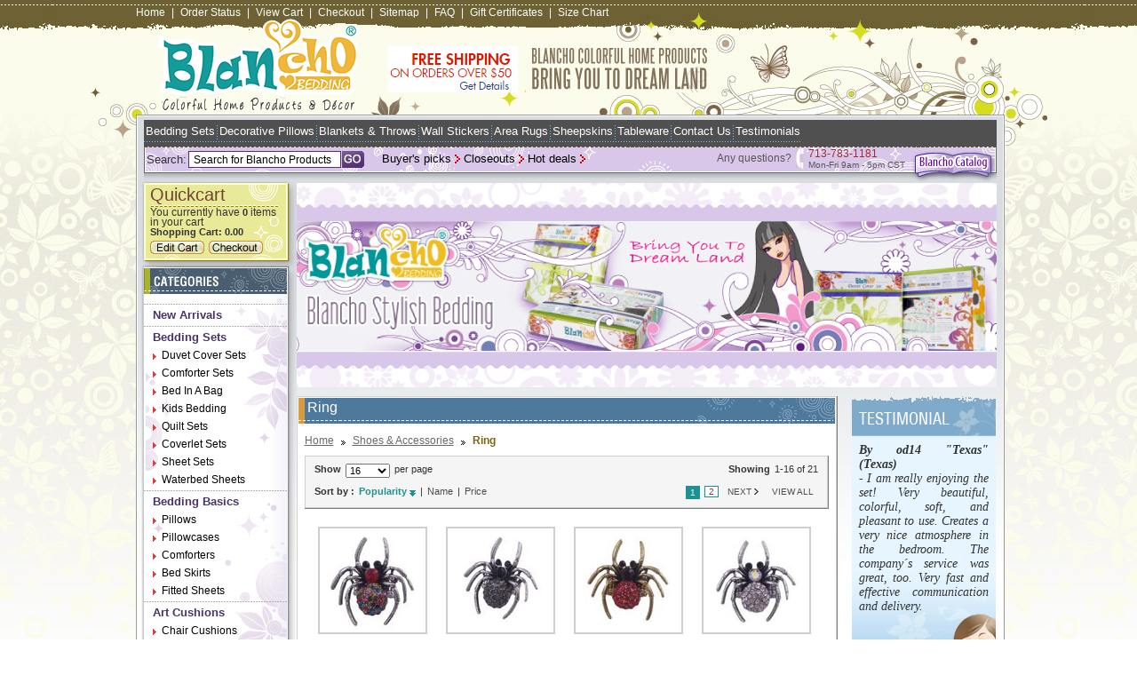

--- FILE ---
content_type: text/html
request_url: https://blancho-bedding.com/categories-shoes---accessories-ring.html
body_size: 20311
content:
<!DOCTYPE html PUBLIC "-//W3C//DTD XHTML 1.0 Strict//EN" "http://www.w3.org/TR/xhtml1/DTD/xhtml1-strict.dtd"><html><head><title>Ring</title><meta name="Keywords" content="" /><meta name="Description" content="Blancho Bedding:Online bedding store design and manufacture new stylish and designer bedding collections like luxury bedding ensembles, decorative pillows, Blankets &amp; Throws, Area Rugs, wall decor and colorful home d�cor products at affordable price." /><link rel="stylesheet" type="text/css" href="https://lib.store.turbify.net/lib/yhst-44946717394991/blancho-bedding.css" />
<link rel="stylesheet" type="text/css" href="https://lib.store.turbify.net/lib/yhst-44946717394991/static-style.css" />
<link href="https://lib.store.turbify.net/lib/yhst-44946717394991/blancho-menu.css" rel="stylesheet" type="text/css" />
<!--[if gte IE 5.5]>
<script language="JavaScript" src="https://lib.store.turbify.net/lib/yhst-44946717394991/dhtml.js" type="text/JavaScript"></script>
<![endif]-->
<script type="text/javascript" src="https://lib.store.turbify.net/lib/yhst-44946717394991/all.js"></script>
<script type="text/javascript" src="https://lib.store.turbify.net/lib/yhst-44946717394991/jquery-1.3.2.min.js"></script>


<script type="text/javascript" src="https://lib.store.turbify.net/lib/yhst-44946717394991/jquery.pngFix.pack.js"></script>
<script type="text/javascript">
	$(document).ready(function(){
		$('div.examples').pngFix( );
	});
</script>
<script type="text/javascript" src="https://lib.store.turbify.net/lib/yhst-44946717394991/jquery.js"></script>
<link rel="stylesheet" type="text/css" href="https://lib.store.turbify.net/lib/yhst-44946717394991/skin.css">
<link rel="stylesheet" type="text/css" href="https://lib.store.turbify.net/lib/yhst-44946717394991/jquery.css">
<script type="text/javascript">

jQuery(document).ready(function() {
	//$('div.examples').pngFix( );
	//$('div.examples').pngFix( );	
    jQuery('#mycarousel').jcarousel({
        scroll: 1
    });
});

</script>

<script type="text/javascript" src="https://lib.store.turbify.net/lib/yhst-44946717394991/jquery.fancybox-1.2.1.js"></script>
<script type="text/javascript" src="https://lib.store.turbify.net/lib/yhst-44946717394991/custom.js"></script>
<link rel="stylesheet" type="text/css" href="https://lib.store.turbify.net/lib/yhst-44946717394991/jquery-enlarge.css" />
<script type="text/javascript">
<!--
function swapimage(val)
{

 
 for(i=1;i<=9;i++)
 {
  divid = 'image' + i;
  if(document.getElementById(divid))
  {
   if(i==val)
   {
   document.getElementById(divid).style.display='';
   document.getElementById("autoimg").style.display="none";
   }
   else
   {
    document.getElementById(divid).style.display='none';
   }
  }
 }
}
function mouseOut()
{
for(i=1;i<=9;i++)
 {
  divid = 'image' + i;
  if(document.getElementById(divid))
  {
   
    document.getElementById(divid).style.display='none';
	document.getElementById("autoimg").style.display="";
   }
 }
}
-->
</script>


<!--<style>
@media screen and (-webkit-min-device-pixel-ratio:0){ .all-product {padding-top: 25px;}
</style>-->
<style>
a,a:link,a:visited,a:active
{
outline:none;
}
</style>

<!--Floating cart js-->

<script type="text/javascript" src="https://lib.store.turbify.net/lib/yhst-44946717394991/urchin.js"></script>
<script type="text/javascript" src="https://lib.store.turbify.net/lib/yhst-44946717394991/cookies.js"></script>




<script type="text/javascript">
var gaJsHost = (("https:" == document.location.protocol) ? "https://ssl." : "https://www.");
document.write(unescape("%3Cscript src='" + gaJsHost + "google-analytics.com/ga.js' type='text/javascript'%3E%3C/script%3E"));
</script>
<script type="text/javascript">
try {
var pageTracker = _gat._getTracker("UA-6774391-4");
pageTracker._trackPageview();
} catch(err) {}</script>

<script type="text/javascript" src="https://lib.store.turbify.net/lib/yhst-44946717394991/listing-qty-check.js"></script><!--Google.com-->
<meta name="google-site-verification" content="yAAvcVOoJshYYBji4H-zj4ksZMCBORZXF4EHY9uIjd0" />
<meta name="google-site-verification" content="TDPwh0ENTRl1xNAhPtHccKOV88sNkitKejTsXUJnCC8" />

<!--Yahoo.com-->

<META name="y_key" content="42d3926911eca489" />

<!--Bing.com-->

<meta name="msvalidate.01" content="0A218B4D1D029FAA2C86E606D75917CB" />

<meta property="fb:page_id" content="123990481006032" /></head><body id="innerpage"><div class="examples" id="layout-bg"><div id="main-wrapper"><div id="header"><div class="main-links"><a href="index.html" title="Home">Home</a><span>|</span><a href="https://order.store.turbify.net/OS/stat?yhst-44946717394991" title="Order Status">Order Status</a><span>|</span><a href="https://order.store.turbify.net/cgi-bin/wg-order?yhst-44946717394991" title="View Cart">View Cart</a><span>|</span><a href="https://order.store.turbify.net/cgi-bin/wg-order?yhst-44946717394991" title="Checkout">Checkout</a><span>|</span><a href="ind.html" title="Sitemap">Sitemap</a><span>|</span><a href="f-a-q-.html" title="FAQ">FAQ</a><span>|</span><a href="gift-certificate.html" title="Gift Certificates">Gift Certificates</a><span>|</span><a href="sizing-chart.html" title="Size Chart">Size Chart</a></div><div class="call-us"> <div id="ys_superbar">
	   <div id="ys_cpers">
		<div id="yscp_welcome_msg"></div>
		<div id="yscp_signin_link"></div>
		<div id="yscp_myaccount_link"></div>
		<div id="yscp_signout_link"></div>
	   </div>
	   <div id="yfc_mini"></div>
	   <div class="ys_clear"></div>
	</div>
      </div><div class="clr"></div>
<div class="banner"><a href="shipping.html" title="Free shipping"><img src="https://lib.store.turbify.net/lib/yhst-44946717394991/freeshipping-50new.png" alt="Free shipping" border="0" /></a></div>
<h1 id="logo"><a href="index.html" title="Blancho Bedding - Designer &amp; Stylish Bedding"><img src="https://lib.store.turbify.net/lib/yhst-44946717394991/logo-new.gif" alt="Blancho Bedding - Designer &amp; Stylish Bedding" border="0" /></a></h1></div><div id="midle-wrapper"><div id="top-navigation">
        <div>
          <div class="top-links"><a title="Bedding Sets" href="categories-bedding-sets.html">Bedding Sets</a><span></span><a title="Decorative Pillows" href="categories-decorative-pillows.html">Decorative Pillows</a><span></span><a title="Blankets &amp; Throws" href="categories-blankets---throws.html">Blankets &amp; Throws</a><span></span><a title="Wall Stickers" href="categories-home-decor-wall-decor-wall-stickers.html">Wall Stickers</a><span></span><a title="Area Rugs" href="categories-area-rugs.html">Area Rugs</a><span></span><a title="Sheepskins" href="categories-sheepskins.html">Sheepskins</a><span></span><a title="Tableware" href="categories-tableware.html">Tableware</a><span></span><a title="Contact Us" href="contactus.html">Contact Us</a><span></span><a title="Testimonials" href="testimonials.html">Testimonials</a></div>
          <div style="padding-right:10px;" class="chat-status">
<!--Begin Comm100 Live Chat Code-->
<div id="comm100-button-385"></div>
<script type="text/javascript">
    var Comm100API = Comm100API || new Object;
    Comm100API.chat_buttons = Comm100API.chat_buttons || [];
    var comm100_chatButton = new Object;
    comm100_chatButton.code_plan = 385;
    comm100_chatButton.div_id = 'comm100-button-385';
    Comm100API.chat_buttons.push(comm100_chatButton);
    Comm100API.site_id = 27808;
    Comm100API.main_code_plan = 385;

    var comm100_lc = document.createElement('script');
    comm100_lc.type = 'text/javascript';
    comm100_lc.async = true;
    comm100_lc.src = 'https://chatserver.comm100.com/livechat.ashx?siteId=' + Comm100API.site_id;
    var comm100_s = document.getElementsByTagName('script')[0];
    comm100_s.parentNode.insertBefore(comm100_lc, comm100_s);

    setTimeout(function() {
        if (!Comm100API.loaded) {
            var lc = document.createElement('script');
            lc.type = 'text/javascript';
            lc.async = true;
            lc.src = 'https://hostedmax.comm100.com/chatserver/livechat.ashx?siteId=' + Comm100API.site_id;
            var s = document.getElementsByTagName('script')[0];
            s.parentNode.insertBefore(lc, s);
        }
    }, 5000)
</script>
<!--End Comm100 Live Chat Code-->
</div>
</div>
        
        <div style="float:left; width:785px;">
          <div class="search-bar">
           <form style="padding: 0px; margin: 0px;" method="post" action="https://search.store.turbify.net/cgi-bin/nsearch"> <input type="hidden" value="yhst-44946717394991" name="catalog"><input type="hidden" value="https://store.turbify.net/yhst-44946717394991/nsearch.html" name=".autodone">
              <label for="input-text">Search:</label>
              <input type="text" value="Search for Blancho Products" onClick="if(this.value=='Search for Blancho Products')this.value=''" onBlur="if(this.value=='')this.value='Search for Blancho Products'" id="input-text" class="textbox" name="query">
              <input type="submit" class="go" title="Go" alt="Go" value="">
            </form>
          </div>
          <ul class="bottom-links" style="width:255px;margin:0 -12px">
		  <li><a title="Hot deals" href="hot-deals.html">Hot deals</a></li>            
            <li><a title="Closeouts" href="categories-clearance.html">Closeouts</a></li>
            <li><a title="Buyer's picks" href="best-sellers.html">Buyer's picks</a></li>
          </ul>
		  <div style="margin:0 -77px 0 0; _margin:0 -30px 0 0; font-size: 10px; color: rgb(88, 86, 89); float:right;">
	<div class="any-questions" style="float:left; padding:5px 5px;font-size:12px;">Any questions?</div>
    <div class="phone" style="background:url(https://lib.store.turbify.net/lib/yhst-44946717394991/phone.jpg) no-repeat left center; float:left; padding:0 5px 0 14px; ">
    	<span style="color: rgb(163, 41, 49); clear:both; display:block;font-size:12px;" >713-783-1181</span>
  		Mon-Fri 9am - 5pm CST
    </div>
    
</div>


        </div>
        <div class="catalog"><a href="https://info.blancho-bedding.com/BlanchoBeddingCatalog.rar"><img border="0" title="Blancho Catalog" alt="Blancho Catalog" src="https://lib.store.turbify.net/lib/yhst-44946717394991/icon-catalog.gif"></a></div>
      </div><div id="side-bar"><ul><li><div class="quickcart">
              <h2>Quickcart</h2>
              <p>You currently have <span><script language="javascript" type="text/javascript">
var findQty=GetCookie("CartQty");
if (findQty!=null && findQty!=""){
document.write(findQty);
}else{
document.write("0");
}
</script></span> items in your cart<br />
                <span>Shopping Cart: <script language="javascript" type="text/javascript">
var findAmount=GetCookie("CartTotal");
if (findAmount!=null && findAmount!=""){
document.write(findAmount);
}else{
document.write("0.00");
}</script></span></p>
              <div class="button"><a href="https://order.store.turbify.net/cgi-bin/wg-order?yhst-44946717394991" title="Edit Cart"><img src="https://lib.store.turbify.net/lib/yhst-44946717394991/edit-cart-button.gif" alt="Edit Cart" border="0" /></a><a href="https://us-dc1-order.store.turbify.net/ymix/MetaController.html?ysco_key_store_id=yhst-44946717394991&sectionId=ysco.shipping" title="Checkout"><img src="https://lib.store.turbify.net/lib/yhst-44946717394991/checkout-button.gif" alt="Checkout" border="0" /></a></div>
            </div></li><li id="category"><div class="shadow-box"><div class="shadow-bottom"><div class="back-bg"><h2><span>Categories</span></h2><ul><li><a href="categories-new-arrivals.html" title="New Arrivals">New Arrivals</a></li><li><a href="categories-bedding-sets.html" title="Bedding Sets">Bedding Sets</a><ul id="navmenu"><li><a href="categories-bedding-sets-duvet-cover-sets.html" title="Duvet Cover Sets">Duvet Cover Sets</a><ul class="purple"><li><a href="categories-bedding-sets-duvet-cover-sets-twin-size.html" title="Duvet Cover Sets Twin Size">Twin Size</a></li><li><a href="categories-bedding-sets-duvet-cover-sets-twin-twinxl-size.html" title="Duvet Cover Sets Twin/TwinXL Size">Twin/TwinXL Size</a></li><li><a href="categories-bedding-sets-duvet-cover-sets-full-size.html" title="Duvet Cover Sets Full Size">Full Size</a></li><li><a href="categories-bedding-sets-duvet-cover-sets-full-queen-size.html" title="Duvet Cover Sets Full/Queen Size">Full/Queen Size</a></li><li><a href="categories-bedding-sets-duvet-cover-sets-queen-size.html" title="Duvet Cover Sets Queen Size">Queen Size</a></li><li><a href="categories-bedding-sets-duvet-cover-sets-king-size.html" title="Duvet Cover Sets King Size">King Size</a></li><li><a href="categories-bedding-sets-duvet-cover-sets-king-calking-size.html" title="Duvet Cover Sets King/Calking Size">King/Calking Size</a></li><li><a href="categories-bedding-sets-duvet-cover-sets-calking-size.html" title="Duvet Cover Sets Calking Size">Calking Size</a></li></ul></li><li><a href="categories-bedding-sets-comforter-sets.html" title="Comforter Sets">Comforter Sets</a><ul class="purple"><li><a href="categories-bedding-sets-comforter-sets-twin-size.html" title="Comforter Sets Twin Size">Twin Size</a></li><li><a href="categories-bedding-sets-comforter-sets-full-size.html" title="Comforter Sets Full Size">Full Size</a></li><li><a href="categories-bedding-sets-comforter-sets-full-queen-size.html" title="Comforter Sets Full/Queen Size">Full/Queen Size</a></li><li><a href="categories-bedding-sets-comforter-sets-queen-size.html" title="Comforter Sets Queen Size">Queen Size</a></li><li><a href="categories-bedding-sets-comforter-sets-olympic-queen-size.html" title="Comforter Sets Olympic Queen Size">Olympic Queen Size</a></li><li><a href="categories-bedding-sets-comforter-sets-king-size.html" title="Comforter Sets King Size">King Size</a></li><li><a href="categories-bedding-sets-comforter-sets-king-calking-size.html" title="Comforter Sets King/Calking Size">King/Calking Size</a></li><li><a href="categories-bedding-sets-comforter-sets-calking-size.html" title="Comforter Sets Calking Size">Calking Size</a></li></ul></li><li><a href="categories-bedding-sets-bed-in-a-bag.html" title="Bed In A Bag">Bed In A Bag</a><ul class="purple"><li><a href="categories-bedding-sets-bed-in-a-bag-twin-size.html" title="Bed In A Bag Twin Size">Twin Size</a></li><li><a href="categories-bedding-sets-bed-in-a-bag-twinxl-size.html" title="Bed In A Bag TwinXL Size">TwinXL Size</a></li><li><a href="categories-bedding-sets-bed-in-a-bag-full-size.html" title="Bed In A Bag Full Size">Full Size</a></li><li><a href="categories-bedding-sets-bed-in-a-bag-queen-size.html" title="Bed In A Bag Queen Size">Queen Size</a></li><li><a href="categories-bedding-sets-bed-in-a-bag-olympic-queen-size.html" title="Bed In A Bag Olympic Queen Size">Olympic Queen Size</a></li><li><a href="categories-bedding-sets-bed-in-a-bag-king-size.html" title="Bed In A Bag King Size">King Size</a></li><li><a href="categories-bedding-sets-bed-in-a-bag-calking-size.html" title="Bed In A Bag Calking Size">Calking Size</a></li></ul></li><li><a href="categories-bedding-sets-kids-bedding.html" title="Kids Bedding">Kids Bedding</a><ul class="purple"><li><a href="categories-bedding-sets-kids-bedding-toddler-size.html" title="Kids Bedding Toddler Size">Toddler Size</a></li><li><a href="categories-bedding-sets-kids-bedding-twin-size.html" title="Kids Bedding Twin Size">Twin Size</a></li><li><a href="categories-bedding-sets-kids-bedding-full-size.html" title="Kids Bedding Full Size">Full Size</a></li><li><a href="categories-bedding-sets-kids-bedding-queen-size.html" title="Kids Bedding Queen Size">Queen Size</a></li><li><a href="categories-bedding-sets-kids-bedding-king-size.html" title="Kids Bedding King Size">King Size</a></li><li><a href="categories-bedding-sets-kids-bedding-accessories.html" title="Kids Bedding Accessories">Accessories</a></li></ul></li><li><a href="categories-bedding-sets-quilt-sets.html" title="Quilt Sets">Quilt Sets</a><ul class="purple"><li><a href="categories-bedding-sets-quilt-sets-twin-size.html" title="Quilt Sets Twin Size">Twin Size</a></li><li><a href="categories-bedding-sets-quilt-sets-full-queen-size.html" title="Quilt Sets Full/Queen Size">Full/Queen Size</a></li><li><a href="categories-bedding-sets-quilt-sets-king-size.html" title="Quilt Sets King Size">King Size</a></li></ul></li><li><a href="categories-bedding-sets-coverlet-sets.html" title="Coverlet Sets">Coverlet Sets</a><ul class="purple"><li><a href="categories-bedding-sets-coverlet-sets-twin-size.html" title="Coverlet Sets Twin Size">Twin Size</a></li><li><a href="categories-bedding-sets-coverlet-sets-twin-twin-xl-size.html" title="Coverlet Sets Twin/Twin XL Size">Twin/Twin XL Size</a></li><li><a href="categories-bedding-sets-coverlet-sets-full-queen-size.html" title="Coverlet Sets Full/Queen Size">Full/Queen Size</a></li><li><a href="categories-bedding-sets-coverlet-sets-king-calking-size.html" title="Coverlet Sets King/Calking Size">King/Calking Size</a></li></ul></li><li><a href="categories-bedding-sets-sheet-sets.html" title="Sheet Sets">Sheet Sets</a><ul class="purple"><li><a href="categories-bedding-sets-sheet-sets-twin-size.html" title="Sheet Sets Twin Size">Twin Size</a></li><li><a href="categories-bedding-sets-sheet-sets-twinxl-size.html" title="Sheet Sets TwinXL Size">TwinXL Size</a></li><li><a href="categories-bedding-sets-sheet-sets-full-size.html" title="Sheet Sets Full Size">Full Size</a></li><li><a href="categories-bedding-sets-sheet-sets-queen-size.html" title="Sheet Sets Queen Size">Queen Size</a></li><li><a href="categories-bedding-sets-sheet-sets-olympic-queen-size.html" title="Sheet Sets Olympic Queen Size">Olympic Queen Size</a></li><li><a href="categories-bedding-sets-sheet-sets-king-size.html" title="Sheet Sets King Size">King Size</a></li><li><a href="categories-bedding-sets-sheet-sets-calking-size.html" title="Sheet Sets Calking Size">Calking Size</a></li></ul></li><li><a href="categories-bedding-sets-waterbed-sheets.html" title="Waterbed Sheets">Waterbed Sheets</a><ul class="purple"><li><a href="categories-bedding-sets-waterbed-sheets-super-single-attached-.html" title="Waterbed Sheets Super Single(Attached)">Super Single(Attached)</a></li><li><a href="categories-bedding-sets-waterbed-sheets-queen-size-attached-.html" title="Waterbed Sheets Queen Size (Attached)">Queen Size (Attached)</a></li><li><a href="categories-bedding-sets-waterbed-sheets-queen-size-unattached-.html" title="Waterbed Sheets Queen Size(Unattached)">Queen Size(Unattached)</a></li><li><a href="categories-bedding-sets-waterbed-sheets-king-calking-size-unattached-.html" title="Waterbed Sheets King/Calking Size(Unattached)">King/Calking Size(Unattached)</a></li><li><a href="categories-bedding-sets-waterbed-sheets-king-calking-size-attached-.html" title="Waterbed Sheets King/Calking Size(Attached)">King/Calking Size(Attached)</a></li><li><a href="categories-bedding-sets-waterbed-sheets-king-size.html" title="Waterbed Sheets King Size">King Size</a></li></ul></li></ul></li><li><a href="categories-bedding-basics.html" title="Bedding Basics">Bedding Basics</a><ul id="navmenu"><li><a href="categories-bedding-basics-pillows.html" title="Pillows">Pillows</a></li><li><a href="categories-bedding-basics-pillowcases.html" title="Pillowcases">Pillowcases</a></li><li><a href="categories-bedding-basics-comforters.html" title="Comforters">Comforters</a><ul class="purple"><li><a href="categories-bedding-basics-comforters-twin-size.html" title="Comforters Twin Size">Twin Size</a></li><li><a href="categories-bedding-basics-comforters-full-size.html" title="Comforters Full Size">Full Size</a></li><li><a href="categories-bedding-basics-comforters-full-queen-size.html" title="Comforters Full/Queen Size">Full/Queen Size</a></li><li><a href="categories-bedding-basics-comforters-queen-size.html" title="Comforters Queen Size">Queen Size</a></li><li><a href="categories-bedding-basics-comforters-king-size.html" title="Comforters King Size">King Size</a></li><li><a href="categories-bedding-basics-comforters-king-calking-size.html" title="Comforters King/Calking Size">King/Calking Size</a></li></ul></li><li><a href="categories-bedding-basics-bed-skirts.html" title="Bed Skirts">Bed Skirts</a><ul class="purple"><li><a href="categories-bedding-basics-bed-skirts-twin-twinxl-size.html" title="Bed Skirts Twin/TwinXL Size">Twin/TwinXL Size</a></li><li><a href="categories-bedding-basics-bed-skirts-full-size.html" title="Bed Skirts Full Size">Full Size</a></li><li><a href="categories-bedding-basics-bed-skirts-queen-size.html" title="Bed Skirts Queen Size">Queen Size</a></li><li><a href="categories-bedding-basics-bed-skirts-olympic-queen-size.html" title="Bed Skirts Olympic Queen Size">Olympic Queen Size</a></li><li><a href="categories-bedding-basics-bed-skirts-king-size.html" title="Bed Skirts King Size">King Size</a></li><li><a href="categories-bedding-basics-bed-skirts-calking-size.html" title="Bed Skirts Calking Size">Calking Size</a></li></ul></li><li><a href="categories-bedding-basics-fitted-sheets.html" title="Fitted Sheets">Fitted Sheets</a></li></ul></li><li><a href="categories-art-cushions.html" title="Art Cushions">Art Cushions</a><ul id="navmenu"><li><a href="categories-art-cushions-chair-cushions.html" title="Chair Cushions">Chair Cushions</a></li><li><a href="categories-art-cushions-decorative-pillows.html" title="Decorative Pillows">Decorative Pillows</a></li><li><a href="categories-art-cushions-neck-pillows.html" title="Neck Pillows">Neck Pillows</a></li></ul></li><li><a href="categories-blankets---throws.html" title="Blankets &amp; Throws">Blankets & Throws</a></li><li><a href="categories-fabric-arts.html" title="Fabric Arts">Fabric Arts</a><ul id="navmenu"><li><a href="categories-fabric-arts-bags---purses.html" title="Bags / Purses">Bags / Purses</a><ul class="purple"><li><a href="categories-fabric-arts-bags---purses-backpacks.html" title="Kids backpacks for school, school backpacks, kids backpacks, backpacks, school kids backpacks - Blancho-bedding.com Backpacks">Backpacks</a></li><li><a href="categories-fabric-arts-bags---purses-cosmetic-bags.html" title="Embroidered Cosmetic Bag, Buy Embroidered Applique Cosmetic Bag, Camera Bag, Hand Purse Wallet, Travel Cosmetic Bag, Unique Cosmetic Bags, Cosmetic Bags On Sale, Online Bedding Store, Fabric Cosmetic Bags Cosmetic Bags">Cosmetic Bags</a></li><li><a href="categories-fabric-arts-bags---purses-draw-string-bags.html" title="Fabric Drawstring Bags, Embroidered Drawstring Bag, Embroidered Drawstring Pouch,  Drawstring Pouch, Embroidered Applique Fabric Art Draw String Bag, Drawstring Bags on sale, Bags and Purses Draw String Bags">Draw String Bags</a></li><li><a href="categories-fabric-arts-bags---purses-pencil-pouches.html" title="Pencil Pouches, Cute Pencil Pouch, Embroidered Pencil Case, Pencil Pouch Bag,  Embroidered Applique Pencil Pouch Bag, Cosmetic Bag, Carrying Case, Medium Plush Gadget Cosmetic Bag, Camera bag, Hand Purse Wallet, Online Bedding Store, Buy cute pencil pouch Pencil Pouches">Pencil Pouches</a></li><li><a href="categories-fabric-arts-bags---purses-shoulder-bags.html" title="Fabric Shoulder Bag, Fabric Duffle Travel Bag, Embroidered Fabric Shoulder Bag, Tote Bag, Embroidered Applique Fabric Art Shoulder Bag, Travel Shoulder Bags, Kids Shoulder Bags, Kids Swingpack Shoulder Bags">Shoulder Bags</a></li><li><a href="categories-fabric-arts-bags---purses-swingpacks.html" title="Swingpack Bag, Embroidered Swingpack Bag Purse, Wallet Bag, Shoulder Bag,  Swingpack Purse, Bags and purses, online bedding store Swingpacks">Swingpacks</a></li><li><a href="categories-fabric-arts-bags---purses-tote-bags.html" title="Shoulder Tote Bag, Canvas Tote Bag, Shopper Bag, Multiple Pockets, Fabric Tote Bags, Cute Tote Bags, Cotton Tote Bags, Embroidered Tote Bags, Fabric Tote Bags, Bags Tote Bags">Tote Bags</a></li><li><a href="categories-fabric-arts-bags---purses-waist-packs.html" title="Fanny Waist Pack, Kids Waist Pack, Embroidered Fanny Pack, Travel Lumbar Pack, Online Bedding Store, Travel Fanny Pack, Waist Pack for Kids Waist Packs">Waist Packs</a></li><li><a href="categories-fabric-arts-bags---purses-wallets---coin-purses.html" title="Wallet Coin Purse, Buy Wallets Online, Fabric Art Wallet Purse, Card Holder, Cute Coin Purse, Embroidered Applique Fabric Art Wallet Purse, Card Holder, ID Holder, Wrist Wallet, Trifold wallet Purse, Bags and Purses Wallets / Coin purses">Wallets / Coin purses</a></li><li><a href="categories-fabric-arts-bags---purses-lunch-bags.html" title="Lunch Box Bag, Embroidered Lunch Box, Lunch Tote Bag, Kids Lunch Boxes, Embroidered Lunch Totes, Lunch Bags, Lunch Boxes, Lunch Bag Tote, Bags and Purses Lunch Bags">Lunch Bags</a></li></ul></li><li><a href="categories-fabric-arts-face---sleeping-masks.html" title="Face / Sleeping Masks">Face / Sleeping Masks</a><ul class="purple"><li><a href="categories-fabric-arts-face---sleeping-masks-sleeping-masks.html" title="Eye Sleeping Mask, Funny Sleeping Mask, Sleeping Blinder, Sleeping Mask Cover, Eye Mask For Sleeping, Funny Eye Shade, Animal Eye Shade, Embroidered Applique Eye Shade, Cute Sleep Mask, Blancho Bedding Sleeping Masks">Sleeping Masks</a></li><li><a href="categories-fabric-arts-face---sleeping-masks-face-masks.html" title="Pollen Face Mask, Buy Face Mask, Dust Pollen Face Mask, Flu Mask, Respirator,  Embroidered Applique Dust Pollen Face Mask, Respirator Face Mask, Dust Face Mask, Cute Face Mask, Blancho Bedding Face Masks">Face Masks</a></li></ul></li><li><a href="categories-fabric-arts-trinket-boxes.html" title="Trinket Boxes">Trinket Boxes</a></li><li><a href="categories-fabric-arts-accessories.html" title="Accessories">Accessories</a><ul class="purple"><li><a href="categories-fabric-arts-accessories-computer-accessories.html" title="Computer Accessories Online, Buy Computer Accessories, Cute Computer Accessories, Embroidered Applique Fabric Art Mouse Pad, Mouse Mat, Mousing Surface, Best Computer Accessories, Blancho Bedding Computer Accessories">Computer Accessories</a></li><li><a href="categories-fabric-arts-accessories-tissue-box-cover.html" title="Tissue Box Cover, Embroidered Tissue Box Cover, Tissue Box Holder, Fabric Tissue Box Cover, Buy Tissue Box Covers, Fabric Art Tissue Box Cover, Tissue Box Cover">Tissue Box Cover</a></li><li><a href="categories-fabric-arts-accessories-jewelry-holder.html" title="Accessories Jewelry Holder">Jewelry Holder</a></li></ul></li></ul></li><li><a href="categories-home-decor.html" title="Home Decor">Home Decor</a><ul id="navmenu"><li><a href="categories-home-decor-area-rugs.html" title="Area Rugs">Area Rugs</a></li><li><a href="categories-home-decor-sheepskins.html" title="Sheepskins">Sheepskins</a></li><li><a href="categories-home-decor-wall-decor.html" title="Wall Decor">Wall Decor</a><ul class="purple"><li><a href="categories-home-decor-wall-decor-wall-hangings.html" title="wall hangings,tapestry wall hangings,Tapestries Wall Hangings, wall hanging, wall hangings and tapestries, wall hanging, wall hangings art, large wall hangings Wall Hangings">Wall Hangings</a></li><li><a href="categories-home-decor-wall-decor-wall-stickers.html" title="Wall Decor Stickers, Wall Stickers Decals, Decorative Wall Stickers, Beautiful wall stickers, wall stickers d�cor, Cheap wall stickers, butterfly wall stickers, flower wall stickers, Home wall D�cor Wall Stickers">Wall Stickers</a></li><li><a href="categories-home-decor-wall-decor-wall-shelves.html" title="wall shelves, floating wall shelves, wall shelving, decorative wall shelves, wooden wall shelves, corner wall shelves, wall bookshelves, bookshelf shelves Wall Shelves">Wall Shelves</a></li><li><a href="categories-home-decor-wall-decor-wall-murals.html" title="Wall murals, wall mural, painting wall murals, disney wall murals, kids wall murals, wall murals for kids, wallpaper murals, childrens murals, Blancho-bedding.com Wall Murals">Wall Murals</a></li><li><a href="categories-home-decor-wall-decor-wall-letters.html" title="Vinyl wall lettering, wall letters for kids, hanging wall letters, Wall letters, wall letters for nursery, wall quotes,wooden letters,wooden wall letters, wall lettering, Blancho-bedding.com Wall Letters">Wall Letters</a></li><li><a href="categories-home-decor-wall-decor-wall-borders.html" title="Decorative Wall Borders, Kids wall Borders, Animal Wall Border, Country Wall Border, Under Construction Wall Border, Wallpaper Borders, Wall Border for Kids,  Baby Wall Border, Children Wall Borders, Blancho Bedding Wall Borders">Wall Borders</a></li><li><a href="categories-home-decor-wall-decor-wallpapers.html" title="Wall Decor Wallpapers">Wallpapers</a></li><li><a href="categories-home-decor-wall-decor-window-films.html" title="Wall Decor Window Films">Window Films</a></li><li><a href="categories-home-decor-wall-decor-tile.html" title="Wall Decor Tile">Tile</a></li></ul></li><li><a href="categories-home-decor-photo-frames---mirrors.html" title="Photo Frames &amp; Mirrors">Photo Frames & Mirrors</a><ul class="purple"><li><a href="categories-home-decor-photo-frames---mirrors-seashell-frames.html" title="Seashell Frames, seashell photo frames, wall picture frames, seashell picture frame, seashell picture frames, wall photo frames, glass photo frames,Blancho-bedding.com Seashell Frames">Seashell Frames</a></li><li><a href="categories-home-decor-photo-frames---mirrors-mirrors.html" title="Decorative mirror, decorative mirrors, decorative wall mirrors,seashell mirrors, modern wall mirrors, large wall mirror,  seashell wall mirrors, Blancho-bedding.com Mirrors">Mirrors</a></li><li><a href="categories-home-decor-photo-frames---mirrors-wood-frames.html" title="Photo Frames &amp; Mirrors Wood Frames">Wood Frames</a></li></ul></li><li><a href="categories-home-decor-ornaments.html" title="Ornaments">Ornaments</a></li><li><a href="categories-home-decor-candles---holders.html" title="Candles &amp; Holders">Candles & Holders</a></li><li><a href="categories-home-decor-storage---organization.html" title="Storage &amp; Organization">Storage & Organization</a><ul class="purple"><li><a href="categories-home-decor-storage---organization-media-storage.html" title="Media storage towers, media storage, media storage tower, cd storage towers, dvd storage towers, dvd media storage, cd storage tower, media storage rack, media storage table -  Blancho-bedding.com Media Storage">Media Storage</a></li><li><a href="categories-home-decor-storage---organization-wine-storage.html" title="Wine storage racks, hanging wine racks, table wine rack, hanging wine racks, wine storage, wine storage rack, wine storage cabinets, wine storage table, table wine rack, wine rack shelf, Blancho-bedding.com Wine Storage">Wine Storage</a></li><li><a href="categories-home-decor-storage---organization-coat-racks-hooks.html" title="Coat racks and hooks, coat racks standing, modern coat racks, coat rack, wall mount coat rack, coat rack stand, standing coat rack, coat rack stand, Blancho-bedding.com Coat Racks/Hooks">Coat Racks/Hooks</a></li><li><a href="categories-home-decor-storage---organization-hampers.html" title="Storage &amp; Organization Hampers">Hampers</a></li><li><a href="categories-home-decor-storage---organization-storang-caddys.html" title="Storage &amp; Organization Storang Caddys">Storang Caddys</a></li><li><a href="categories-home-decor-storage---organization-storage-boxs.html" title="Storage &amp; Organization Storage Boxs">Storage Boxs</a></li><li><a href="categories-home-decor-storage---organization-laundry-baskets.html" title="Storage &amp; Organization Laundry Baskets">Laundry Baskets</a></li></ul></li></ul></li><li><a href="categories-furniture.html" title="Furniture">Furniture</a><ul id="navmenu"><li><a href="categories-furniture-living-room.html" title="Living Room">Living Room</a><ul class="purple"><li><a href="categories-furniture-living-room-tables.html" title="Living Room Tables, Tables for Living Room, Living Room Tables on Sale, Furniture Living Room Tables, Living Room Table, Living Room Side Table, Living Room Coffee Tables, Wine Console, Tea Trolley, Buy Living Room Tables Tables">Tables</a></li><li><a href="categories-furniture-living-room-chairs.html" title="Living Room Chairs">Chairs</a></li></ul></li><li><a href="categories-furniture-bed-room.html" title="Bed Room">Bed Room</a><ul class="purple"><li><a href="categories-furniture-bed-room-metal-beds.html" title="Metal Beds On Sale, Metal Frame Beds, Antique Metal Beds, Buy Metal Beds Online, Metal Beds For Sale, Modern Metal Beds, Online Bedding Store,  Steel Panel Bed, Ripple Bed, Spiral Bed, Corral Bed, quality Metal Beds Metal Beds">Metal Beds</a></li><li><a href="categories-furniture-bed-room-bunk-beds.html" title="Bunk Beds Furniture, Bunk Beds For Kids, Bunk Beds For Sale, Twin Over Full Bunk Bed, Bedroom Furniture, Kids Bunk Beds, Twin Over Twin Bunk Bed, Bunk Beds, Modern Bunk Beds, Bunk Beds for children, Unique Bunk Beds Bunk Beds">Bunk Beds</a></li></ul></li></ul></li><li><a href="categories-towels.html" title="Towels">Towels</a></li><li><a href="categories-tableware.html" title="Tableware">Tableware</a><ul id="navmenu"><li><a href="categories-tableware-glassware.html" title="Glassware">Glassware</a></li><li><a href="categories-tableware-cups---mugs.html" title="Cups &amp; Mugs">Cups & Mugs</a></li><li><a href="categories-tableware-placemat.html" title="Placemat">Placemat</a></li></ul></li><li><a href="categories-shoes---accessories.html" title="Shoes &amp; Accessories">Shoes & Accessories</a><ul id="navmenu"><li><a href="categories-shoes---accessories-shoes.html" title="Shoes">Shoes</a><ul class="purple"><li><a href="categories-shoes---accessories-shoes-women.html" title="Shoes Women">Women</a></li><li><a href="categories-shoes---accessories-shoes-men.html" title="Shoes Men">Men</a></li><li><a href="categories-shoes---accessories-shoes-girls.html" title="Shoes Girls">Girls</a></li></ul></li><li><a href="categories-shoes---accessories-broochs.html" title="Broochs">Broochs</a></li><li><a href="categories-shoes---accessories-charm-straps.html" title="Charm Straps">Charm Straps</a></li><li><a href="categories-shoes---accessories-wooden-clips.html" title="Wooden Clips">Wooden Clips</a></li><li><a href="categories-shoes---accessories-bracelets.html" title="Bracelets">Bracelets</a></li><li><a href="categories-shoes---accessories-lingerie.html" title="Lingerie">Lingerie</a></li><li><a href="categories-shoes---accessories-pashminas.html" title="Pashminas">Pashminas</a></li><li><a href="categories-shoes---accessories-scarves.html" title="Scarves">Scarves</a><ul class="purple"><li><a href="categories-shoes---accessories-scarves-large.html" title="Scarves Large">Large</a></li><li><a href="categories-shoes---accessories-scarves-small.html" title="Scarves Small">Small</a></li></ul></li><li><a href="categories-shoes---accessories-clothing.html" title="Clothing">Clothing</a></li><li><a href="categories-shoes---accessories-fans.html" title="Fans">Fans</a></li><li><a href="categories-shoes---accessories-ring.html" title="Ring">Ring</a></li></ul></li><li><a href="categories-clearance.html" title="Clearance">Clearance</a></li><li><a href="categories-home.html" title="Home">Home</a><ul id="navmenu"><li><a href="categories-home-home-d--cor.html" title="Home D��cor">Home D��cor</a><ul class="purple"><li><a href="categories-home-home-d--cor-storage---organization.html" title="Home D��cor Storage &amp; Organization">Storage & Organization</a></li></ul></li><li><a href="categories-home-art-cushions.html" title="Art Cushions">Art Cushions</a><ul class="purple"><li><a href="categories-home-art-cushions-chair-cushions.html" title="Art Cushions Chair Cushions">Chair Cushions</a></li></ul></li></ul></li><li><a href="categories-sports-outdoors.html" title="Sports&amp;Outdoors">Sports&Outdoors</a><ul id="navmenu"><li><a href="categories-sports-outdoors-skateboards.html" title="Skateboards">Skateboards</a><ul class="purple"><li><a href="categories-sports-outdoors-skateboards-long-boards.html" title="Skateboards Long Boards">Long Boards</a></li></ul></li></ul></li><li><a href="categories-fabric-arts-face.html" title="Fabric Arts Face">Fabric Arts Face</a><ul id="navmenu"><li><a href="categories-fabric-arts-face-sleeping-masks.html" title="Sleeping Masks">Sleeping Masks</a><ul class="purple"><li><a href="categories-fabric-arts-face-sleeping-masks-face-masks.html" title="Sleeping Masks Face Masks">Face Masks</a></li></ul></li></ul></li><li class="see-all"></li></ul></div></div><div class="shadow-top">&nbsp; </div></div></li><li id="stylish-bedding-sets"><div class="shadow-box"><div class="shadow-bottom"><div class="back-bg"><h2><span>Stylish Bedding Sets</span></h2><ul><li><a href="stylish-bedding-sets-shop-by-styles.html" title="Shop By Styles">Shop By Styles</a><ul id="navmenu"><li><a href="stylish-bedding-sets-shop-by-styles-floral.html" title="Floral">Floral</a></li><li><a href="stylish-bedding-sets-shop-by-styles-polka-dot.html" title="Polka Dot">Polka Dot</a></li><li><a href="stylish-bedding-sets-shop-by-styles-stripes.html" title="Stripes">Stripes</a></li><li><a href="stylish-bedding-sets-shop-by-styles-plaid.html" title="Plaid">Plaid</a></li><li><a href="stylish-bedding-sets-shop-by-styles-novelty.html" title="Novelty">Novelty</a></li></ul></li><li><a href="stylish-bedding-sets-shop-by-clolors.html" title="Shop By Colors">Shop By Colors</a><ul id="navmenu"><li><a href="stylish-bedding-sets-shop-by-clolors-black---grey.html" title="Black / Grey">Black / Grey</a></li><li><a href="stylish-bedding-sets-shop-by-clolors-blue---purple.html" title="Blue / Purple">Blue / Purple</a></li><li><a href="stylish-bedding-sets-shop-by-clolors-brown---auburn.html" title="Brown / Auburn">Brown / Auburn</a></li><li><a href="stylish-bedding-sets-shop-by-clolors-green---yellow.html" title="Green / Yellow">Green / Yellow</a></li><li><a href="stylish-bedding-sets-shop-by-clolors-mixed.html" title="Mixed">Mixed</a></li><li><a href="stylish-bedding-sets-shop-by-clolors-red---green.html" title="Red / Green">Red / Green</a></li><li><a href="stylish-bedding-sets-shop-by-clolors-red---pink.html" title="Red / Pink">Red / Pink</a></li><li><a href="stylish-bedding-sets-shop-by-clolors-yellow---orange.html" title="Yellow / Orange">Yellow / Orange</a></li></ul></li><li class="see-all"></li></ul></div></div><div class="shadow-top">&nbsp; </div></div></li><li id="shop-by-brands"><div class="shadow-box"><div class="shadow-bottom"><div class="back-bg"><h2><span>Shop By Brand</span></h2><ul><li><a href="shop-by-brand-blancho-bedding.html" title="Blancho Bedding">Blancho Bedding</a></li><li><a href="shop-by-brand-naomi.html" title="Naomi">Naomi</a></li><li><a href="shop-by-brand-hemu.html" title="Hemu">Hemu</a></li><li><a href="shop-by-brand-bettino.html" title="Bettino">Bettino</a></li><li><a href="shop-by-brand-sync-design.html" title="Sync Design">Sync Design</a></li><li><a href="shop-by-brand-auskin.html" title="Auskin">Auskin</a></li><li><a href="shop-by-brand-egyptian-cotton.html" title="Egyptian Cotton">Egyptian Cotton</a></li><li class="see-all"></li></ul></div></div><div class="shadow-top">&nbsp; </div></div></li><li><div class="shadow-box"><div class="shadow-bottom"><div class="back-bg"><h2><span>Categorie</span></h2><ul><li><a href="categorie-art-cushions.html" title="Art Cushions">Art Cushions</a><ul id="navmenu"><li><a href="categorie-art-cushions-chair-cushions.html" title="Chair Cushions">Chair Cushions</a></li></ul></li><li class="see-all"></li></ul></div></div><div class="shadow-top">&nbsp; </div></div></li></ul></div><div class="right-wrapper"><div class="main-banner" style="height:240px;"><a href="categories-home-decor-wall-decor-wall-stickers.html"><img src="https://s.turbifycdn.com/aah/yhst-44946717394991/lunch-bags-1.jpg" width="788" height="230" border="0" hspace="0" vspace="0" alt="Listing Banner" title="Listing Banner" /></a></div><div class="inner-left-wrapper"><div class="content-block"><div class="inner-wrapper"><h2><span>Ring</span></h2><ul id="breadcrumb"><li><a href="index.html" title="Home">Home</a><span>&nbsp;</span></li><li><a href="categories-shoes---accessories.html" title="Shoes &amp; Accessories">Shoes & Accessories</a><span>&nbsp;</span></li><li class="last">Ring</li></ul><script type="text/javascript" src="https://lib.store.turbify.net/lib/yhst-44946717394991/blancho-bedding-paging-variable.js"></script>
			  <script type="text/javascript" src="https://lib.store.turbify.net/lib/yhst-44946717394991/blancho-bedding-dynamic-paging.js"></script><div class="listing-wrapper"><script language="javascript" type="text/javascript">var columns=4; var showItems=16; var contentFormat="VERTICAL";var RegularPriceText="Item price:"; var SalePriceText="Sale price:"; </script><script language="javascript" type="text/javascript">itemImage = new Array(); itemImage[0] = new Image(); itemImage[0].src = "https://s.turbifycdn.com/aah/yhst-44946717394991/blancho-ring-jewelry-spider-black-house-jewellery-multi-45.jpg";  itemImage[1] = new Image(); itemImage[1].src = "https://s.turbifycdn.com/aah/yhst-44946717394991/blancho-ring-jewelry-spider-black-house-jewellery-black-39.jpg";  itemImage[2] = new Image(); itemImage[2].src = "https://s.turbifycdn.com/aah/yhst-44946717394991/blancho-ring-jewelry-spider-black-house-jewellery-red-45.jpg";  itemImage[3] = new Image(); itemImage[3].src = "https://s.turbifycdn.com/aah/yhst-44946717394991/blancho-ring-jewelry-spider-black-house-jewellery-silver-39.jpg";  itemImage[4] = new Image(); itemImage[4].src = "https://s.turbifycdn.com/aah/yhst-44946717394991/blancho-ring-jewelry-cobra-jewellery-black-39.jpg";  itemImage[5] = new Image(); itemImage[5].src = "https://s.turbifycdn.com/aah/yhst-44946717394991/blancho-ring-jewelry-cobra-jewellery-multi-45.jpg";  itemImage[6] = new Image(); itemImage[6].src = "https://s.turbifycdn.com/aah/yhst-44946717394991/blancho-ring-jewelry-deer-jewellery-golden-45.jpg";  itemImage[7] = new Image(); itemImage[7].src = "https://s.turbifycdn.com/aah/yhst-44946717394991/blancho-ring-jewelry-deer-jewellery-light-blue-39.jpg";  itemImage[8] = new Image(); itemImage[8].src = "https://s.turbifycdn.com/aah/yhst-44946717394991/blancho-ring-jewelry-deer-jewellery-silver-37.jpg";  itemImage[9] = new Image(); itemImage[9].src = "https://s.turbifycdn.com/aah/yhst-44946717394991/blancho-ring-jewelry-frog-jewellery-multi-37.jpg";  itemImage[10] = new Image(); itemImage[10].src = "https://s.turbifycdn.com/aah/yhst-44946717394991/blancho-ring-jewelry-spiders-jewellery-black-37.jpg";  itemImage[11] = new Image(); itemImage[11].src = "https://s.turbifycdn.com/aah/yhst-44946717394991/blancho-ring-jewelry-spiders-jewellery-light-blue-29.jpg";  itemImage[12] = new Image(); itemImage[12].src = "https://s.turbifycdn.com/aah/yhst-44946717394991/blancho-ring-jewelry-spiders-jewellery-silver-37.jpg";  itemImage[13] = new Image(); itemImage[13].src = "https://s.turbifycdn.com/aah/yhst-44946717394991/blancho-ring-jewelry-owl-jewellery-black-41.jpg";  itemImage[14] = new Image(); itemImage[14].src = "https://s.turbifycdn.com/aah/yhst-44946717394991/blancho-ring-jewelry-owl-jewellery-silver-29.jpg";  itemImage[15] = new Image(); itemImage[15].src = "https://s.turbifycdn.com/aah/yhst-44946717394991/blancho-ring-jewelry-skull-jewellery-golden-43.jpg";  itemImage[16] = new Image(); itemImage[16].src = "https://s.turbifycdn.com/aah/yhst-44946717394991/blancho-ring-jewelry-skull-jewellery-silver-37.jpg";  itemImage[17] = new Image(); itemImage[17].src = "https://s.turbifycdn.com/aah/yhst-44946717394991/blancho-ring-jewelry-snake-jewellery-black-silver-29.jpg";  itemImage[18] = new Image(); itemImage[18].src = "https://s.turbifycdn.com/aah/yhst-44946717394991/blancho-ring-jewelry-snake-jewellery-multi-37.jpg";  itemImage[19] = new Image(); itemImage[19].src = "https://s.turbifycdn.com/aah/yhst-44946717394991/blancho-ring-jewelry-wolf-spider-jewellery-blue-37.jpg";  itemImage[20] = new Image(); itemImage[20].src = "https://s.turbifycdn.com/aah/yhst-44946717394991/blancho-ring-jewelry-wolf-spider-jewellery-red-31.jpg";  </script><script language="javascript" type="text/javascript">myData[0] = new itemData("BLANCHO RING JEWELRY SPIDER BLACK HOUSE JEWELLERY MULTI","gs-ring-b-house-multi.html","https://s.turbifycdn.com/aah/yhst-44946717394991/blancho-ring-jewelry-spider-black-house-jewellery-multi-46.jpg",'','9.99','','no','no','no','GS-RING-B-HOUSE-MULTI',0,'2'); myData[1] = new itemData("BLANCHO RING JEWELRY SPIDER BLACK HOUSE JEWELLERY BLACK","gs-ring-b-house-black.html","https://s.turbifycdn.com/aah/yhst-44946717394991/blancho-ring-jewelry-spider-black-house-jewellery-black-40.jpg",'','9.99','','no','no','no','GS-RING-B-HOUSE-BLACK',1,'2'); myData[2] = new itemData("BLANCHO RING JEWELRY SPIDER BLACK HOUSE JEWELLERY RED","gs-ring-b-house-red.html","https://s.turbifycdn.com/aah/yhst-44946717394991/blancho-ring-jewelry-spider-black-house-jewellery-red-46.jpg",'','9.99','','no','no','no','GS-RING-B-HOUSE-RED',2,'2'); myData[3] = new itemData("BLANCHO RING JEWELRY SPIDER BLACK HOUSE JEWELLERY SILVER","gs-ring-b-house-silver.html","https://s.turbifycdn.com/aah/yhst-44946717394991/blancho-ring-jewelry-spider-black-house-jewellery-silver-40.jpg",'','9.99','','no','no','no','GS-RING-B-HOUSE-SILVER',3,'2'); myData[4] = new itemData("BLANCHO RING JEWELRY COBRA JEWELLERY BLACK","gs-ring-cobra-black.html","https://s.turbifycdn.com/aah/yhst-44946717394991/blancho-ring-jewelry-cobra-jewellery-black-40.jpg",'','9.99','','no','no','no','GS-RING-COBRA-BLACK',4,'2'); myData[5] = new itemData("BLANCHO RING JEWELRY COBRA JEWELLERY MULTI","gs-ring-cobra-multi.html","https://s.turbifycdn.com/aah/yhst-44946717394991/blancho-ring-jewelry-cobra-jewellery-multi-46.jpg",'','9.99','','no','no','no','GS-RING-COBRA-MULTI',5,'2'); myData[6] = new itemData("BLANCHO RING JEWELRY DEER JEWELLERY GOLDEN","gs-ring-deer-golden.html","https://s.turbifycdn.com/aah/yhst-44946717394991/blancho-ring-jewelry-deer-jewellery-golden-46.jpg",'','9.99','','no','no','no','GS-RING-DEER-GOLDEN',6,'2'); myData[7] = new itemData("BLANCHO RING JEWELRY DEER JEWELLERY LIGHT BLUE","gs-ring-deer-lightblue.html","https://s.turbifycdn.com/aah/yhst-44946717394991/blancho-ring-jewelry-deer-jewellery-light-blue-40.jpg",'','9.99','','no','no','no','GS-RING-DEER-LIGHTBLUE',7,'2'); myData[8] = new itemData("BLANCHO RING JEWELRY DEER JEWELLERY SILVER","gs-ring-deer-silver.html","https://s.turbifycdn.com/aah/yhst-44946717394991/blancho-ring-jewelry-deer-jewellery-silver-38.jpg",'','9.99','','no','no','no','GS-RING-DEER-SILVER',8,'2'); myData[9] = new itemData("BLANCHO RING JEWELRY FROG JEWELLERY MULTI","gs-ring-frog-multi.html","https://s.turbifycdn.com/aah/yhst-44946717394991/blancho-ring-jewelry-frog-jewellery-multi-38.jpg",'','9.99','','no','no','no','GS-RING-FROG-MULTI',9,'2'); myData[10] = new itemData("BLANCHO RING JEWELRY SPIDERS JEWELLERY BLACK","gs-ring-l-spiders-black.html","https://s.turbifycdn.com/aah/yhst-44946717394991/blancho-ring-jewelry-spiders-jewellery-black-38.jpg",'','9.99','','no','no','no','GS-RING-L-SPIDERS-BLACK',10,'2'); myData[11] = new itemData("BLANCHO RING JEWELRY SPIDERS JEWELLERY LIGHT BLUE","gs-ring-l-spiders-lightblue.html","https://s.turbifycdn.com/aah/yhst-44946717394991/blancho-ring-jewelry-spiders-jewellery-light-blue-30.jpg",'','9.99','','no','no','no','GS-RING-L-SPIDERS-LIGHTBLUE',11,'2'); myData[12] = new itemData("BLANCHO RING JEWELRY SPIDERS JEWELLERY SILVER","gs-ring-l-spiders-silver.html","https://s.turbifycdn.com/aah/yhst-44946717394991/blancho-ring-jewelry-spiders-jewellery-silver-38.jpg",'','9.99','','no','no','no','GS-RING-L-SPIDERS-SILVER',12,'2'); myData[13] = new itemData("BLANCHO RING JEWELRY OWL JEWELLERY BLACK","gs-ring-owl-black.html","https://s.turbifycdn.com/aah/yhst-44946717394991/blancho-ring-jewelry-owl-jewellery-black-49.jpg",'','9.99','','no','no','no','GS-RING-OWL-BLACK',13,'2'); myData[14] = new itemData("BLANCHO RING JEWELRY OWL JEWELLERY SILVER","gs-ring-owl-silver.html","https://s.turbifycdn.com/aah/yhst-44946717394991/blancho-ring-jewelry-owl-jewellery-silver-32.jpg",'','9.99','','no','no','no','GS-RING-OWL-SILVER',14,'2'); myData[15] = new itemData("BLANCHO RING JEWELRY SKULL JEWELLERY GOLDEN","gs-ring-skull-golden.html","https://s.turbifycdn.com/aah/yhst-44946717394991/blancho-ring-jewelry-skull-jewellery-golden-52.jpg",'','9.99','','no','no','no','GS-RING-SKULL-GOLDEN',15,'2'); myData[16] = new itemData("BLANCHO RING JEWELRY SKULL JEWELLERY SILVER","gs-ring-skull-silver.html","https://s.turbifycdn.com/aah/yhst-44946717394991/blancho-ring-jewelry-skull-jewellery-silver-43.jpg",'','9.99','','no','no','no','GS-RING-SKULL-SILVER',16,'2'); myData[17] = new itemData("BLANCHO RING JEWELRY SNAKE JEWELLERY BLACK SILVER","gs-ring-snake-black-silver.html","https://s.turbifycdn.com/aah/yhst-44946717394991/blancho-ring-jewelry-snake-jewellery-black-silver-32.jpg",'','9.99','','no','no','no','GS-RING-SNAKE-BLACK-SILVER',17,'2'); myData[18] = new itemData("BLANCHO RING JEWELRY SNAKE JEWELLERY MULTI","gs-ring-snake-multi.html","https://s.turbifycdn.com/aah/yhst-44946717394991/blancho-ring-jewelry-snake-jewellery-multi-43.jpg",'','9.99','','no','no','no','GS-RING-SNAKE-MULTI',18,'2'); myData[19] = new itemData("BLANCHO RING JEWELRY WOLF SPIDER JEWELLERY BLUE","gs-wolf-spiders-blue.html","https://s.turbifycdn.com/aah/yhst-44946717394991/blancho-ring-jewelry-wolf-spider-jewellery-blue-43.jpg",'','9.99','','no','no','no','GS-WOLF-SPIDERS-BLUE',19,'2'); myData[20] = new itemData("BLANCHO RING JEWELRY WOLF SPIDER JEWELLERY RED","gs-wolf-spiders-red.html","https://s.turbifycdn.com/aah/yhst-44946717394991/blancho-ring-jewelry-wolf-spider-jewellery-red-32.jpg",'','9.99','','no','no','no','GS-WOLF-SPIDERS-RED',20,'2'); </script><div class="pagination">
                  <div class="paging-wrapper">
                    <div>
                      <div class="page-record">
                        <ul>
                          <li><b>Show</b></li>
                          <li>
                            <select id="record-per-page" onchange="updateColumns(this.value);document.getElementById('record-per-page').selectedIndex=this.selectedIndex;">
                              <option selected="selected" value="16">16</option>
                              <option value="32">32</option>
							  <option value="48">48</option>
							  <option value="64">64</option>
                              <option value="96">96</option>
                            </select>
                          </li>
                          <li><span>per page</span></li>
                        </ul>
                      </div>
                      <div class="showing" id="showingProducts">
                        <ul>
                          <li><b>Showing</b></li>
                          <li>1-12 of 27</li>
                        </ul>
                      </div>
                    </div>
                    <div class="clr"></div>
                    <div>
                      <div class="sort-by">
                        <ul>
                          <li><b>Sort by :</b></li>
                          <li><a href="javascript:;" onClick="sortData('default')" id="sortdefault" title="Popularity" class="selected">Popularity</a><span>|</span></li>
                          <li><a href="javascript:;" onClick="sortData('name')" id="sortname" title="Name">Name</a><span>|</span></li>
                          <li><a href="javascript:;" onClick="sortData('price')" id="sortprice" title="Price">Price</a></li>
                        </ul>
                      </div>
                      <div class="numbers" id="navigations">
                        <ul>
                          <li id="prevArrow"><a href="#" title="Previous" class="previews">Previous</a></li>
                          <li id="ShowPages"><ul>
                          <li><a href="#" title="1">1</a></li>
                          <li><a href="#" title="2"  class="selected">2</a></li>
                          <li><a href="#" title="3">3</a></li>
                          </ul></li>
                          <li id="nextArrow"><a href="#" title="Next" class="next">Next</a></li>
                          <li id="viewall" class="last"><a href="#" title="view all" class="view-all">view all</a></li>
                        </ul>
                      </div>
                    </div>
                    <div class="clr"> </div>
                  </div>
                </div><div class="middle-block" id="page-contents"></div><div class="pagination">
                  <div class="paging-wrapper">
                    <div>
                      <div class="page-record">
                        <ul>
                          <li><b>Show</b></li>
                          <li>
                            <select id="record-per-page-Footer" onchange="updateColumns(this.value);document.getElementById('record-per-page-Footer').selectedIndex=this.selectedIndex;">
                               <option selected="selected" value="16">16</option>
                              <option value="32">32</option>
							  <option value="48">48</option>
							  <option value="64">64</option>
                              <option value="96">96</option>
                            </select>
                          </li>
                          <li><span>per page</span></li>
                        </ul>
                      </div>
                      <div class="showing" id="showingProductsFooter">
                        <ul>
                          <li><b>Showing</b></li>
                          <li>1-12 of 27</li>
                        </ul>
                      </div>
                    </div>
                    <div class="clr"></div>
                    <div>
                      <div class="sort-by">
                        <ul>
                          <li><b>Sort by :</b></li>
                          <li><a href="javascript:;" onClick="sortData('default')" title="Popularity" id="sortdefaultFooter">Popularity</a><span>|</span></li>
                          <li><a href="javascript:;" title="Name" onClick="sortData('name')" id="sortnameFooter">Name</a><span>|</span></li>
                          <li><a href="javascript:;" title="Price" onClick="sortData('price')" id="sortpriceFooter">Price</a></li>
                        </ul>
                      </div>
                      <div class="numbers" id="navigationsFooter">
                        <ul>
                          <li id="prevArrowFooter"><a href="#" title="Previous" class="previews">Previous</a></li>
                          <li id="ShowPagesFooter"><ul>
                          <li><a href="#" title="1">1</a></li>
                          <li><a href="#" title="2"  class="selected">2</a></li>
                          <li><a href="#" title="3">3</a></li>
                          </ul></li>
                          <li id="nextArrowFooter"><a href="#" title="Next" class="next">Next</a></li>
                          <li id="viewallfooter" class="last"><a href="#" title="view all" class="view-all">view all</a></li>
                        </ul>
                      </div>
                    </div>
                    <div class="clr"> </div>
                  </div>
                </div>
<input name="sortfor" id="sortfor" value="default" type="hidden"><script language="javascript" type="text/javascript">creatPaging();</script></div><script type="text/javascript">qtyset();</script></div></div></div><div class="inner-right-wrapper"><div class="testimonial"><h2><span>Testimonial</span></h2><div><script language="javascript" type="text/javascript">var myData1 = new Array();var myData2= new Array();myData1[0] = 'By T. Saxton (Minnesota)';myData2[0] = 'This duvet cover was exactly as it says. I loved the colors of it and its a more sophisticated look for a bedroom. Plus, for the price it was a bargain! Most duvet covers I was looking at were over 100 dollars. It fit my comforter extremely well and there is no shifting at all. I would gladly buy from Blancho Bedding again.';myData1[1] = 'By W. Clark "Wldsc" (Alaska)';myData2[1] = 'My husband has developed a multi-chemical allergy; which has left him only being able to use cotton products. We love these. They are comfortable, and nice quality. Most of all he can sleep on them without waking up covered in a rash. I would highly recommend these to anyone!!!!';myData1[2] = 'By Carol Hilton (Portland OR)';myData2[2] = 'The quality is better than expected for the price.';myData1[3] = 'By K. M. Hill "Tech Dinosaur" (West Warwick, RI)';myData2[3] = 'I received my duvet cover set, and it s really pretty. I love it! It got to me in really good time, and it looks beautiful in my room. I would definitely order from this company again!';myData1[4] = 'By Ken Levin';myData2[4] = 'I am very happy with this product. The colors a vibrant and the quality is very good. It endured a few washings so far (cold water) with no apparent discoloring. A good price for a good quality.';myData1[5] = 'By od14 "Texas" (Texas)';myData2[5] = 'I am really enjoying this set! Terrific colors and design. The service was incredibly effective.';myData1[6] = 'By LeeCee (Glendale, CA United States)';myData2[6] = 'Nice quality, fresh design, soft cotton. I&acute;ve had a hard time finding "fun" duvet/comforter covers but Blancho hit the mark. I was also impressed that the set included a fitted sheet.';myData1[7] = 'By Sharon H.';myData2[7] = 'Bedding color very colorful, brighter than shown in the photo. The pillow cases are a little larger than the standard size pillow, but fits perfectly on my queen/standard sized pillow. Overall, very satisfied with this purchase.';myData1[8] = 'By Lily M. Green';myData2[8] = 'Product is excellent quality. Love the zipper closure instead of usual buttons. Material is good quality not thin. Good value with sheet and pillowcases. The colors are bright Definitely would purchase another.';myData1[9] = 'By Sarah Packard "abbagirl" (New York, USA)';myData2[9] = 'I was very impressed with the prompt, speedy delivery from Blancho Bedding, and the design has great colors that go with the rest of my apartment...my only complaints are that, as another commenter mentioned, the price is a bit high for a set that does not include an actual duvet, and it looked slightly different from the photo. (Also, can one order the pillowcases pictured that have the purple floral part of the design on them? The only 2 pillowcases in the set are the style of the ones shown behind those, with the stripes and blue floral part, etc...would love it if I could get the other ones somewhere too, especially as I also have 2 larger pillows that I need cases for.) Otherwise, it seems to be a fine quality, unique bedding set!';myData1[10] = 'By M. Samuels "msamuels" (park ridge, nj)';myData2[10] = 'Ordered this product with high hopes that it would be what I paid for, and it was. Material is very nice and decently soft (nothing like flannel or anything, but since its supposedly organic it is good. The colors were true to the picture online. Overall a few good product. Customer service was also very helpful. I ordered the wrong size and I was able to get in contact with the seller quickly and easily to gain information on how to exchange the item. Both times the bedding was shipped very quickly - I received it within a week.';myData1[11] = 'By Vamp Ire (Olympia, WA)';myData2[11] = 'This pattern makes for a happy room! I was a little worried that it might be too "loud", but the colors are soft enough in reality to perk things up without overpowering the whole area. The material is high end, and it hold up to washing. I am very happy with the feel of it, and slept like a baby the first night.';myData1[12] = 'By od14 "Texas" (Texas)';myData2[12] = 'I am really enjoying the set! Very beautiful, colorful, soft, and pleasant to use. Creates a very nice atmosphere in the bedroom. The company&acute;s service was great, too. Very fast and effective communication and delivery.';myData1[13] = 'By Romain Lorentz "R Lorentz" (St Paul, MN)';myData2[13] = 'The comforter cover set is beautiful - shiny, bright colors, and the quality of the fabric is outstanding.';myData1[14] = 'By C. Rogers (Iowa, USA)';myData2[14] = 'This bedding is wonderful - very comfortable, sheet fits well and the duvet is soft and colorful. Both my spouse and I have allergies and we have noticed that we are sleeping better on these sheets - highly recommend.';myData1[15] = 'By T. Moody "mood0101" (USA)';myData2[15] = 'I was in search for a bedding set for my guest bedroom and was having the hardest time trying to find something I like that was of good quality. When I came upon this bed set I was excited and decided to purchase it. I received my item within five days and was very pleased. The material was very nice and everything about the item was just as described. I was so happy with the look of the set that I decided to put it in my bedroom. This is a great set for anyone who is looking for a modern but elegant look.';myData1[16] = 'By Yiayia M (Tucson, Arizona United States)';myData2[16] = 'This is a great company. The fabric is high quality cotton and the print is clear and actually more beautiful than the picture. The color matched the description. I highly recommend. I plan to buy more as I re-do all the bedrooms.';myData1[17] = 'By lynxpoint 2003 (Boise, ID USA)';myData2[17] = 'Blancho bedding is an exceptional company that makes an exceptional product. Their products are all made of natural organic fibers, highest quality construction, chemical and fire retardant free. Allergy-free nontoxic and natural. And, they ship the next day. Their customer service is incredible. I know I sound like a commercial, but it&acute;s true. I have 3 of their duvet sets and each is beautiful in it&acute;s own way. You won&acute;t be sorry if you purchase one of their duvet sets.';myData1[18] = 'By Kari M. Albrecht "Norwegian-American Princess" (Vancouver, WA)';myData2[18] = 'We&acute;ve had this set for about six months. There are tie-downs at each of the inside corners so the duvet doesn&acute;t shift. The print isn&acute;t quite like the picture shows, but we love it anyway. The bottom sheet fits our 15" thick mattress nicely. I asked the company about some of the other pieces they show in the picture and they will make them to order. A great value.';myData1[19] = 'By Theresa A. Greco';myData2[19] = 'this came quickly and looks exactly like the picture. It appears to be well-made, but I will know for sure once I launder it.';myData1[20] = 'By K. Nice';myData2[20] = 'We were very pleased with this product. The quality was as expected and the colors are as vibrant as the picture.';myData1[21] = 'By C. Caruso-Mapel';myData2[21] = 'I purchased this for my teenage daughter with some trepidation because of the low price. We were both pleasantly surprised by the product, me because of the great value (nice quality for a great price) and my daughter because she just thinks it&acute;s so cool!';myData1[22] = 'By Kristin D. Kempf';myData2[22] = 'I received this bedding as an Easter gift. I must say that the website does not do it justice, it is much more lovely in person. Not only is it beautiful bedding, but it is exceptionally easy to use (As a first timer to duvet covers)';myData1[23] = 'By Ella&acute;s mom';myData2[23] = 'I bought this set for my daughter&acute;s room - the material is very soft and comfy, and the colors are fun and bright but not obnoxious (the green is paler than the pink). The sheets are the same material as the duvet cover. Putting the comforter inside the duvet cover is a little challenging because the zipper on the cover does not stretch from end to end. It&acute;s doable, but I will likely just wash the entire comforter rather than removing the duvet cover and washing it.';myData1[24] = 'By T. A. Thomas (Vancouver, WA)';myData2[24] = 'This color is extremely hard to find and after painting my bedroom a soft Lilac color I needed a new Duvet for some contrast. It is very well made and what the ad says are pillow cases are actually very nice Pillow Shams, to my surprise and exactly what I wanted. The fitted sheet fits an over-sized pillow top mattress that is approx. 16 inches. I have not washed this yet but hope the colors stay as pretty are they are now. Very pleased with my purchase!';myData1[25] = 'By deruni "dk"';myData2[25] = 'I have been going around trying to find a nice comforter cover for a while. And since they are not too popular over here in the states, its been almost impossible trying to find something that actually looked decorative, warm, and didn&acute;t cost a fortune. To top it all, the material the sheets are made of are very soft and feel durable. I am somewhat curious how the sheets will be post wash, but I have a feeling that they will only get softer and more comfortable with time.';myData1[26] = 'By J. Olson';myData2[26] = 'I purchased Blancho bedding on a Thursday and received by Saturday. The product was more than I expected. Great quality and more detail on the bedding than the picture shows. There is one comforter cover, one fitted sheet, and two pillow shams. All great for the price. Thanks!!';myData1[27] = 'By Jared T. Kloss';myData2[27] = 'I was surprised when I received my bed set, it was better than I expected. The material feels cool to the touch which is what I like, and it still looks new after dozens of washes. I am happy with the quality of the fabric and it&acute;s design is perfect for a guy. Thanks!';myData1[28] = 'By Shirley Jean Schrock (saint cloud, Florida)';myData2[28] = 'The blue & white large blocks look very fresh & really brighten up the bedroom!';myData1[29] = 'By R. Zammit';myData2[29] = 'Received the order by the date promised. I love the duvet. It&acute;s what I was hoping for. I just wish there was a way to order additional accessories such as a sheet. The duvet only comes with a fitted sheet as listed in the product description. So this was no surprise to me. I just wish there were a way to order a matching sheet and more pillow cases.';myData1[30] = 'By Mom of little artist (Buffalo, WY USA)';myData2[30] = 'The comforter cover was perfect for my son&acute;s room, who wanted a tiki/beach room. It was not too little boyish, nor campy, and could easily fit another decor if he changes his taste later.';myData1[31] = 'By Lilac (Cleveland, OH)';myData2[31] = 'This set was delivered super-fast and looks exactly as pictured/described. It is a great value because you not only get the duvet cover, but 2 pillowcases and a fitted sheet.';myData1[32] = 'By Ellie (Damascus, MD)';myData2[32] = 'I was very happy to find duvet covers in various lovely patterns and available in all sizes that didn&acute;t break the bank. Shipment was very fast, the covers look great, my only reason for not giving a full five stars is that the pattern looks more vibrant farther away - up close it&acute;s not as "sharp" as it appears in the picture. But that&acute;s just nitpicking, I am very pleased with these and will be ordering more.';myData1[33] = 'By Hannah J. Barton (Princeton, NJ)';myData2[33] = 'This bedding is fantastic! I received my package earlier than expected, and even the wrapping was adorable! The duvet cover was exactly as I expected it to be, and the fabric was very soft. The customer service was also prompt and really helpful- they helped me view the exact colors of the duvet cover online before I bought it. If you are a college student on a tight budget this is the place to buy your bedding from!!';myData1[34] = 'By Ellie (Damascus, MD)';myData2[34] = 'I was very happy to find duvet covers in various lovely patterns and available in all sizes that didn&acute;t break the bank. Shipment was very fast, the covers look great, my only reason for not giving a full five stars is that the pattern looks more vibrant farther away - up close it&acute;s not as "sharp" as it appears in the picture. But that&acute;s just nitpicking, I am very pleased with these and will be ordering more.';myData1[35] = 'By H. Beamer "different drummer" (Lexington, KY)';myData2[35] = 'I was very impressed with this duvet cover. The colors were the same as in the picture, but they&acute;re just dynamic in real life. I was really looking for a comforter, as I was not familiar with duvet covers, but it slipped on my older down comforter with ease, and closed with a zipper. I am also very happy with the quality and the price. I looked forever for a contemporary, brightly colored comforter and Blancho caught my eye. Their color palettes and designs really stand out in the endless sea of flowers and muted colors.';myData1[36] = 'By Avid Reader (USA)';myData2[36] = 'My daughter picked this out specifically to match a new rug she had gotten and we were so thrilled when the bedding came and the colors were as terrific as they were pictured! The duvet was excellent and true to size I had no trouble putting my comforter in. We love this bedding and will shop with Blancho Bedding again!';var randomnumber = Math.floor(Math.random()*(myData1.length));document.write("<p><b>" + myData1[randomnumber] + "</b><br/>");document.write(" - " + myData2[randomnumber] + "</p>");</script></div></div><div class="clr"> </div><div class="right-shadow-box"><div class="shadow-bottom"><div class="best-seller"><h2><span>Best Sellers</span></h2><div class="product-block"><div class="image-block"><a href="mf01029-3.html" title="[Artistic Green] 100% Cotton 7PC MEGA Duvet Cover Set (Queen Size)"><img src="https://s.turbifycdn.com/aah/yhst-44946717394991/artistic-green-100-cotton-7pc-mega-duvet-cover-set-queen-size-18.jpg" width="117" height="117" border="0" hspace="0" vspace="0" alt="[Artistic Green] 100% Cotton 7PC MEGA Duvet Cover Set (Queen Size)" style="margin-top:0px; margin-bottom:0px;" title="[Artistic Green] 100% Cotton 7PC MEGA Duvet Cover Set (Queen Size)" /></a></div><div class="product-info"><a href="mf01029-3.html" class="name" title="[Artistic Green] 100% Cotton 7PC MEGA Duvet Cover Set (Queen Size)">[Artistic Green] 100% Cotton 7PC MEGA Duvet Cover Set (Queen Size)</a><p class="item-price"><label>Item Price:</label><span>$186.99</span></p><p class="sale-price"><label>Sale Price:</label><span>$117.99</span></p></div></div><div class="product-block"><div class="image-block"><a href="mf01007-3.html" title="[Colorful Life] 100% Cotton 7PC MEGA Duvet Cover Set (Queen Size)"><img src="https://s.turbifycdn.com/aah/yhst-44946717394991/colorful-life-100-cotton-7pc-mega-duvet-cover-set-queen-size-20.jpg" width="117" height="117" border="0" hspace="0" vspace="0" alt="[Colorful Life] 100% Cotton 7PC MEGA Duvet Cover Set (Queen Size)" style="margin-top:0px; margin-bottom:0px;" title="[Colorful Life] 100% Cotton 7PC MEGA Duvet Cover Set (Queen Size)" /></a></div><div class="product-info"><a href="mf01007-3.html" class="name" title="[Colorful Life] 100% Cotton 7PC MEGA Duvet Cover Set (Queen Size)">[Colorful Life] 100% Cotton 7PC MEGA Duvet Cover Set (Queen Size)</a><p class="item-price"><label>Item Price:</label><span>$186.99</span></p><p class="sale-price"><label>Sale Price:</label><span>$117.99</span></p></div></div><div class="product-block"><div class="image-block"><a href="mf01074-1.html" title="[Modern Plaid] 100% Cotton 3PC Comforter Cover/Duvet Cover Combo (Twin Size)"><img src="https://s.turbifycdn.com/aah/yhst-44946717394991/modern-plaid-100-cotton-3pc-comforter-cover-duvet-cover-combo-twin-size-18.jpg" width="117" height="117" border="0" hspace="0" vspace="0" alt="[Modern Plaid] 100% Cotton 3PC Comforter Cover/Duvet Cover Combo (Twin Size)" style="margin-top:0px; margin-bottom:0px;" title="[Modern Plaid] 100% Cotton 3PC Comforter Cover/Duvet Cover Combo (Twin Size)" /></a></div><div class="product-info"><a href="mf01074-1.html" class="name" title="[Modern Plaid] 100% Cotton 3PC Comforter Cover/Duvet Cover Combo (Twin Size)">[Modern Plaid] 100% Cotton 3PC Comforter Cover/Duvet Cover Combo (Twin Size)</a><p class="item-price"><label>Item Price:</label><span>$100.99</span></p><p class="sale-price"><label>Sale Price:</label><span>$63.99</span></p></div></div><div class="product-block"><div class="image-block"><a href="zt01005-3.html" title="[Shoreline] 100% Cotton 4PC Comforter Cover/Duvet Cover Combo (Queen Size)"><img src="https://s.turbifycdn.com/aah/yhst-44946717394991/shoreline-100-cotton-4pc-comforter-cover-duvet-cover-combo-queen-size-18.jpg" width="117" height="117" border="0" hspace="0" vspace="0" alt="[Shoreline] 100% Cotton 4PC Comforter Cover/Duvet Cover Combo (Queen Size)" style="margin-top:0px; margin-bottom:0px;" title="[Shoreline] 100% Cotton 4PC Comforter Cover/Duvet Cover Combo (Queen Size)" /></a></div><div class="product-info"><a href="zt01005-3.html" class="name" title="[Shoreline] 100% Cotton 4PC Comforter Cover/Duvet Cover Combo (Queen Size)">[Shoreline] 100% Cotton 4PC Comforter Cover/Duvet Cover Combo (Queen Size)</a><p class="item-price"><label>Item Price:</label><span>$121.99</span></p><p class="sale-price"><label>Sale Price:</label><span>$76.99</span></p></div></div></div></div><div class="shadow-top">&nbsp;</div><div class="shadow-bottom"><div style="width: 150px; margin: auto;"><img src="https://lib.store.turbify.net/lib/yhst-44946717394991/Link-Amazon1" width="145" height="684" border="0" usemap="#Map" />
<map name="Map" id="Map">
  <area shape="rect" coords="1,39,150,131" href="http://shop.blanchobedding.com" />
  <area shape="rect" coords="-1,227,152,317" href="http://stores.ebay.com/Blancho-Bedding" />
  <area shape="rect" coords="1,587,157,677" href="http://www.shareasale.com/shareasale.cfm?merchantID=20348" />
  <area shape="rect" coords="-2,408,152,495" href="http://www.instantfinder.com/Blancho-bedding" />
  <area shape="rect" coords="-1,136,147,222" href="http://www.sears.com/shc/s/search_10153_12605?keyword=&amp;sellerId=10181&amp;intShip=6" />
  <area shape="rect" coords="-5,319,144,405" href="http://www.ioffer.com/selling/majaneo " />
  <area shape="rect" coords="0,498,145,580" href="https://www.blancho-bedding.com/dropship.html">
</map></div></div><div class="shadow-top">&nbsp;</div></div></div></div><script language="javascript" type="text/javascript">
var expDays = 1;
var displayView="column"; // Set "row" and "column" as per requirement.
var separatorColor;
var rowSeperatorColor;
var segments = 4;
var RecentlyTitle='<img src=https://lib.store.turbify.net/lib/yhst-44946717394991/title-recently-viewed-items.gif>';
var showAddtoCart="no";
var cartImage="";
var showRecent=4;
</script><script language="javascript" src="https://lib.store.turbify.net/lib/yhst-44946717394991/blancho-bedding-recentlyview.js"></script><script language="javascript" type="text/javascript">show_recent();</script><div id="about-us">
        <div class="about-us-wrapper">
          <table cellpadding="0" cellspacing="0" border="0">
            <tr>
              <td><div class="left-banner">
                  <div class="banner-block" style="*float:left; *margin-bottom:5px !important;"><a href="f-a-q-.html" title="Frequently Asked Questions"><img src="https://lib.store.turbify.net/lib/yhst-44946717394991/faq-banner.gif" alt="Frequently Asked Questions" border="0" /></a></div>
                  <div class="banner-block" style="*float:left; *margin-bottom:5px !important;"><a href="gift-certificate.html" title="Gift Certificates"><img src="https://lib.store.turbify.net/lib/yhst-44946717394991/gift-banner.gif" alt="Gift Certificates" border="0"/></a></div>
                  <div class="banner-block" style="*float:left; *margin-bottom:5px !important;"><a href="return-policy.html" title="Return Policy"><img src="https://lib.store.turbify.net/lib/yhst-44946717394991/return-policy.gif"  alt="Return Policy" border="0"/></a></div>
                </div></td>
              <td class="about-blancho"><div><img src="https://lib.store.turbify.net/lib/yhst-44946717394991/about-blancho-bedding.jpg" align="left"  />
                  <p align="justify">Blancho Bedding is a joint-venture manufacturer focused in BEDDINGS, relative HOMETEXTILES and HOME DECOR products. We at the Blancho <b>Bedding Store</b> offer exceptional quality bedding ensembles and much more. Our wide ranges of appealing colours ensure you will find <b>designer bedding sets </b>to match any room. We are constantly designing and manufacturing new and striking <b>designer bedding collections</b> and ensembles to offer you at affordable prices, discount pricing and competitive prices. You take pride in creating a healthy and beautiful home environment for your family and friends to enjoy. In return we receive gratification in helping you achieve the captivating bedroom you are creating. Our web store features colorful bedding designs. We offer various kinds of <b>luxury bedding ensembles,</b> decorative pillows cushions, blankets, sewing crafts, wall decor, rugs, towels, and much more!</p>
                  <p align="justify">&nbsp;</p>
                </div></td>
              <td><script type="text/javascript">function validateNew1(frm) 
{ 
sname = frm.name; 
semail = frm.email; 
message = frm.comments; 
code = frm.code;
 
err_flag = 0; 
 
if (sname.value == "" || !removeSpaces(sname.value)) 
  { 
   alert ("Please enter proper Name!"); 
   sname.focus(); 
   sname.value=""; 
   return false;  
  } 
  else if (semail.value == "" || !validate_email(semail.value)) 
   { 
   alert ("Please enter proper Email!"); 
   semail.focus(); 
   return false;  
  } 
 
  else if (message.value == "Please limit your text to less than 1000 characters." || message.value == "" || !removeSpaces(message.value)) 
    { 
     alert ("Please enter proper Message!"); 
     message.focus(); 
     message.value=""; 
     return false;  
    } 
	
	else if (code.value == "" || !removeSpaces(code.value)) 
  { 
   alert ("Please enter code here!"); 
   code.focus(); 
   code.value=""; 
   return false;  
  } 
} 
 
function validate_email(e) 
{ 
var str=e; 
var filter=/^([\w-]+(?:\.[\w-]+)*)@((?:[\w-]+\.)*\w[\w-]{0,66})\.([a-z]{2,6}(?:\.[a-z]{2})?)$/i 
 
if (!filter.test(str)) 
  return false; 
else 
  return true; 
} 
 
function removeSpaces(string) { 
var tstring = ""; 
string = '' + string; 
splitstring = string.split(" "); 
for(i = 0; i < splitstring.length; i++) 
tstring += splitstring[i]; 
return tstring; 
} 

</script>  
<div class="contact-form">
                  <h2><span>Contact Customer Services</span></h2>
                  <form action="http://www.colorbedding.com/php/new-contact.php" name="contact-form" id="contact-form" onsubmit="return validateNew1(this);">
                 
                    <p>Please complete the fields below with your information and any 
                      questions you may have and we will respond as soon as we can.</p>
                    <div class="form">
                      <div class="field-set">
                        <label for="Fullname">Full Name:</label>
                        <input type="text" name="name" id="name" class="textbox" />
                      </div>
                      <div class="field-set">
                        <label class="phone" for="Phone">Phone:</label>
                        <input type="text" name="phone" id="phone" class="textbox" />
                      </div>
                      <div class="field-set">
                        <label for="Email">E-mail:</label>
                        <input type="text" name="email" id="email" class="textbox input-email" />
                      </div>
                      <div class="field-set">
                        <label for="Subject">Subject:</label>
                        <select name="subject" id="subject">
                          <option value="">-Select a Subject-</option>
						  <option value="Order Information">Order Information</option>
						  <option value="Product Details">Product Details</option>
						  <option value="Shipping">Shipping</option>
						  <option value="Returns and Refunds Policy">Returns and Refunds Policy</option>
						  <option value="Where's My Stuff">Where's My Stuff?</option>
						  <option value="Received Damaged, Defective, or Wrong Item">Received Damaged, Defective, or Wrong Item</option>
						  <option value="Cancel Order">Cancel Order</option>
						  <option value="Invoice Request">Invoice Request</option>
						  <option value="Other Questions">Other Questions</option>						 
                        </select>
                      </div>
                      <div class="field-set">
                        <label  for="Query"class="query">Have any Question?</label>
                        <textarea id="comments" name="comments" onclick="if(this.value=='Please limit your text to less than 1000 characters.')this.value=''" onblur="if(this.value=='')this.value='Please limit your text to less than 1000 characters.'" >Please limit your text to less than 1000 characters.</textarea>
                      </div>
                      
                      <p class="newsletter">
                        <input type="checkbox" id="newsletter" checked="checked" />
                        <label for="newsletter">Yes, I would like to join the blancho-bedding.com newsletter and <br />
                        receive exclusive discounts and advance notice of sales and new arrivals</label>
                      </p>
                      <div class="field-set">
						 <img src="http://www.colorbedding.com/php/captcha-test.php" style="margin:10px 0 0 0px;float:left; height:24px;">
                  <span style="float: left; margin: 12px 0pt 0pt;">
                  <input type="text"  class="textbox"style="margin: 0pt 0pt 0pt 8px; font-family: Tahoma,Geneva,sans-serif; height:20px; width:75px font-size: 11px; padding:0px 0px 0px 5px;" name="code" id="code" size="23px">
                  </span>
                  </div>

                    </div>
                    <center>
                      <input type="submit" value="" name="submit" class="submit" alt="Submit" title="Submit" />
                    </center>
                  </form>
                </div></td>
            </tr>
          </table>
          <div class="clr"></div>
        </div>
      </div><table width="131" border="0" align="left" cellpadding="0" cellspacing="0">
  <tr>
    <td>&nbsp;</td>
  </tr>
  <tr>
    <td><a href="http://www.blanchobedding.com/" target="_blank"><img src="http://www.blanchobedding.com/yahoo_image/Link_BlanchoBedding.jpg" alt="Blancho Bedding Homepage" width="131" height="77" border="0" /></a></td>
  </tr>
  <tr>
    <td>&nbsp;</td>
  </tr>
  <tr>
    <td><div align="center"><a href="https://shop.blanchobedding.com/" target="_blank"><img src="http://www.blanchobedding.com/yahoo_image/Link_Amazon.jpg" alt="Blancho Bedding Amazon Store" width="131" height="77" border="0"></a></div></td>
  </tr>
  <tr>
    <td>&nbsp;</td>
  </tr>
  <tr>
    <td><div align="center"><a href="https://stores.ebay.com/Blancho-Bedding/" target="_blank"><img src="http://www.blanchobedding.com/yahoo_image/Link_Ebay.jpg" alt="Blancho Bedding eBay Store" width="131" height="77" border="0"></a></div></td>
  </tr>
  <tr>
    <td>&nbsp;</td>
  </tr>
  <tr>
    <td><div align="center"><a href="https://blanchobedding.en.alibaba.com/" target="_blank"><img src="http://www.blanchobedding.com/yahoo_image/Link_Alibaba.jpg" alt="Blancho Bedding Alibaba Website" width="131" height="77" border="0"></a></div></td>
  </tr>
  <tr>
    <td>&nbsp;</td>
  </tr>
  <tr>
    <td><a href="https://www.shareasale.com/shareasale.cfm?merchantID=20348" target="_blank"><img src="http://www.blanchobedding.com/yahoo_image/Link_Affiliate.jpg" alt="Blancho Bedding Affiliate Program" width="131" height="77" border="0"></a></td>
  </tr>
  <tr>
    <td>&nbsp;</td>
  </tr>
  <tr>
    <td><div id="badge" align="center">&nbsp;</div></td>
  </tr>
  <tr>
    <td>&nbsp;</td>
  </tr>
</table></div></div><div class="clr"> </div></div><script type="text/javascript" id="yfc_loader" src="https://turbifycdn.com/store/migration/loader-min-1.0.34.js?q=yhst-44946717394991&ts=1722287467&p=1&h=order.store.turbify.net"></script></body>
<script type="text/javascript">
csell_env = 'ue1';
 var storeCheckoutDomain = 'order.store.turbify.net';
</script>

<script type="text/javascript">
  function toOSTN(node){
    if(node.hasAttributes()){
      for (const attr of node.attributes) {
        node.setAttribute(attr.name,attr.value.replace(/(us-dc1-order|us-dc2-order|order)\.(store|stores)\.([a-z0-9-]+)\.(net|com)/g, storeCheckoutDomain));
      }
    }
  };
  document.addEventListener('readystatechange', event => {
  if(typeof storeCheckoutDomain != 'undefined' && storeCheckoutDomain != "order.store.turbify.net"){
    if (event.target.readyState === "interactive") {
      fromOSYN = document.getElementsByTagName('form');
        for (let i = 0; i < fromOSYN.length; i++) {
          toOSTN(fromOSYN[i]);
        }
      }
    }
  });
</script>
<script type="text/javascript">
// Begin Store Generated Code
 </script> <script type="text/javascript" src="https://s.turbifycdn.com/lq/ult/ylc_1.9.js" ></script> <script type="text/javascript" src="https://s.turbifycdn.com/ae/lib/smbiz/store/csell/beacon-a9518fc6e4.js" >
</script>
<script type="text/javascript">
// Begin Store Generated Code
 csell_page_data = {}; csell_page_rec_data = []; ts='TOK_STORE_ID';
</script>
<script type="text/javascript">
// Begin Store Generated Code
function csell_GLOBAL_INIT_TAG() { var csell_token_map = {}; csell_token_map['TOK_SPACEID'] = '2022276099'; csell_token_map['TOK_URL'] = ''; csell_token_map['TOK_STORE_ID'] = 'yhst-44946717394991'; csell_token_map['TOK_ITEM_ID_LIST'] = 'categories-shoes---accessories-ring'; csell_token_map['TOK_ORDER_HOST'] = 'order.store.turbify.net'; csell_token_map['TOK_BEACON_TYPE'] = 'prod'; csell_token_map['TOK_RAND_KEY'] = 't'; csell_token_map['TOK_IS_ORDERABLE'] = '2';  c = csell_page_data; var x = (typeof storeCheckoutDomain == 'string')?storeCheckoutDomain:'order.store.turbify.net'; var t = csell_token_map; c['s'] = t['TOK_SPACEID']; c['url'] = t['TOK_URL']; c['si'] = t[ts]; c['ii'] = t['TOK_ITEM_ID_LIST']; c['bt'] = t['TOK_BEACON_TYPE']; c['rnd'] = t['TOK_RAND_KEY']; c['io'] = t['TOK_IS_ORDERABLE']; YStore.addItemUrl = 'http%s://'+x+'/'+t[ts]+'/ymix/MetaController.html?eventName.addEvent&cartDS.shoppingcart_ROW0_m_orderItemVector_ROW0_m_itemId=%s&cartDS.shoppingcart_ROW0_m_orderItemVector_ROW0_m_quantity=1&ysco_key_cs_item=1&sectionId=ysco.cart&ysco_key_store_id='+t[ts]; } 
</script>
<script type="text/javascript">
// Begin Store Generated Code
function csell_REC_VIEW_TAG() {  var env = (typeof csell_env == 'string')?csell_env:'prod'; var p = csell_page_data; var a = '/sid='+p['si']+'/io='+p['io']+'/ii='+p['ii']+'/bt='+p['bt']+'-view'+'/en='+env; var r=Math.random(); YStore.CrossSellBeacon.renderBeaconWithRecData(p['url']+'/p/s='+p['s']+'/'+p['rnd']+'='+r+a); } 
</script>
<script type="text/javascript">
// Begin Store Generated Code
var csell_token_map = {}; csell_token_map['TOK_PAGE'] = 'p'; csell_token_map['TOK_CURR_SYM'] = '$'; csell_token_map['TOK_WS_URL'] = 'https://yhst-44946717394991.csell.store.turbify.net/cs/recommend?itemids=categories-shoes---accessories-ring&location=p'; csell_token_map['TOK_SHOW_CS_RECS'] = 'false';  var t = csell_token_map; csell_GLOBAL_INIT_TAG(); YStore.page = t['TOK_PAGE']; YStore.currencySymbol = t['TOK_CURR_SYM']; YStore.crossSellUrl = t['TOK_WS_URL']; YStore.showCSRecs = t['TOK_SHOW_CS_RECS']; </script> <script type="text/javascript" src="https://s.turbifycdn.com/ae/store/secure/recs-1.3.2.2.js" ></script> <script type="text/javascript" >
</script>
</html>
<!-- html105.prod.store.e1b.lumsb.com Wed Jan 21 13:38:54 PST 2026 -->


--- FILE ---
content_type: text/html; charset=UTF-8
request_url: http://www.colorbedding.com/php/captcha-test.php
body_size: 1248
content:
���� JFIF      �� ;CREATOR: gd-jpeg v1.0 (using IJG JPEG v62), quality = 80
�� C 


		
%# , #&')*)-0-(0%()(�� C



(((((((((((((((((((((((((((((((((((((((((((((((((((��   N" ��           	
�� �   } !1AQa"q2���#B��R��$3br�	
%&'()*456789:CDEFGHIJSTUVWXYZcdefghijstuvwxyz���������������������������������������������������������������������������        	
�� �  w !1AQaq"2�B����	#3R�br�
$4�%�&'()*56789:CDEFGHIJSTUVWXYZcdefghijstuvwxyz��������������������������������������������������������������������������   ? ʢ�+�< ����+�??e� A���oۼ��n����3��۷��+I�4�� ��'�V�h>g�c�<�@\��K����T�]&�R��<5����C�i�*��ss$豠伅d
���=:�ͻ��	5��4-"	�Q�y/��(�>leԂ�	�?L��9���P���R���úRx�Y��	d��է��r��������9V`����l/i��uƞ-��<�ڤ��!BG9	˂9?x��(�RvC�'vs�QEhdQE u�����c��QyW�<�����7����q���;{U=]������O��M�� /ϕ.�1�e�gprO�\����ƞ�W��.��C����`��^J��vs�n� (�8�8�C���i$:��,���s�8 �YH�z�G�EW*'��\�1��k�.�մi���I&֊8�b�&	ܤ�$rr1�e��������fӬP���9vg��f�� �E%�P�I=QEd��